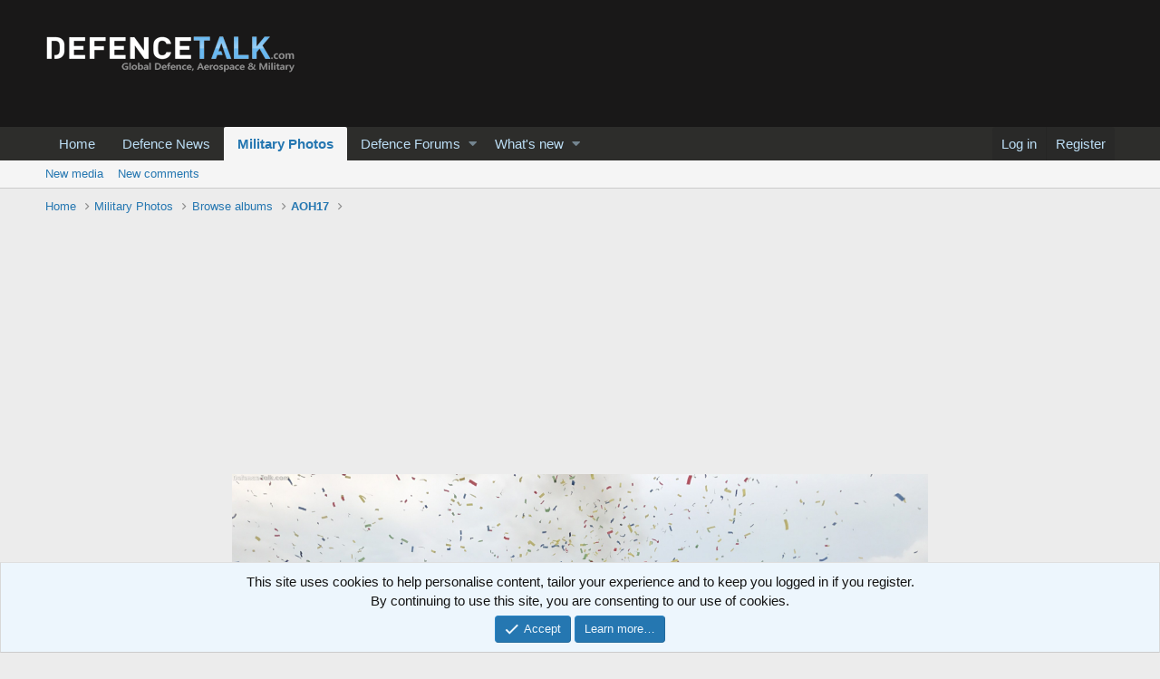

--- FILE ---
content_type: text/html; charset=utf-8
request_url: https://www.google.com/recaptcha/api2/aframe
body_size: 265
content:
<!DOCTYPE HTML><html><head><meta http-equiv="content-type" content="text/html; charset=UTF-8"></head><body><script nonce="sIkyqDb3oA7SlspEtAll2w">/** Anti-fraud and anti-abuse applications only. See google.com/recaptcha */ try{var clients={'sodar':'https://pagead2.googlesyndication.com/pagead/sodar?'};window.addEventListener("message",function(a){try{if(a.source===window.parent){var b=JSON.parse(a.data);var c=clients[b['id']];if(c){var d=document.createElement('img');d.src=c+b['params']+'&rc='+(localStorage.getItem("rc::a")?sessionStorage.getItem("rc::b"):"");window.document.body.appendChild(d);sessionStorage.setItem("rc::e",parseInt(sessionStorage.getItem("rc::e")||0)+1);localStorage.setItem("rc::h",'1768446959270');}}}catch(b){}});window.parent.postMessage("_grecaptcha_ready", "*");}catch(b){}</script></body></html>